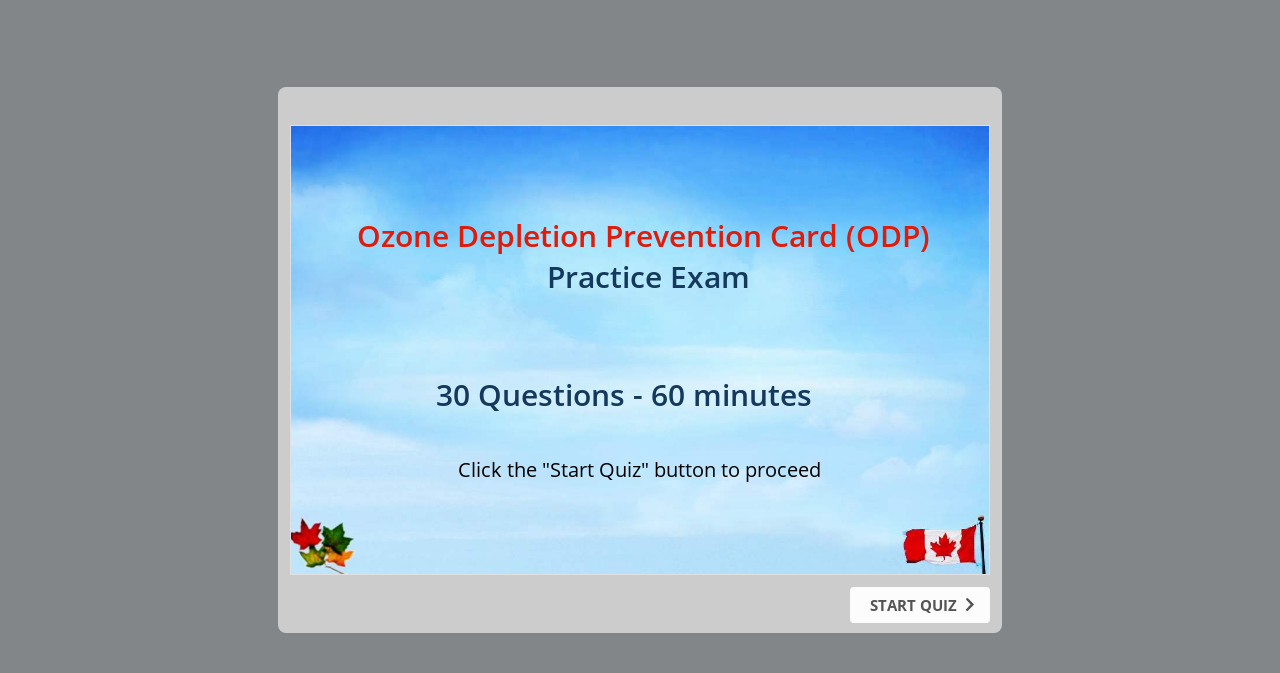

--- FILE ---
content_type: text/html
request_url: http://hrac-exam-guide.com/Download-2020-FREE/ODP-Canada-30-FREE/index.html
body_size: 57185
content:
<!DOCTYPE html>
<!-- Created with iSpring --><!-- 724 546 --><!--version 9.7.1.3057 --><!--type html --><!--mainFolder  --><!--content quiz -->
<html>
<head>
	<meta http-equiv="X-UA-Compatible" content="IE=edge"/>
	<script src="data/browsersupport.js"></script>
	<meta http-equiv="Content-Type" content="text/html;charset=utf-8"/>
	<meta name="viewport" content="width=device-width,initial-scale=1,minimum-scale=1,maximum-scale=1,user-scalable=no"/>
	<meta name="format-detection" content="telephone=no"/>
	<meta name="apple-mobile-web-app-capable" content="yes"/>
	<meta name="apple-mobile-web-app-status-bar-style" content="black"/>
	<meta name="msapplication-tap-highlight" content="no" />
	<title>ODP-Canada-30-FREE</title>
	<link rel="apple-touch-icon-precomposed" href="data/apple-touch-icon.png"/>
	<link rel="shortcut icon" type="image/ico" href="data/favicon.ico"/>
	<style>
		body {
			width: 100%;
			height: 100%;
		}
		
		#preloader {
			width: 50px;
			height: 50px;
			position: absolute;
			top: 0;
			left: 0;
			bottom: 0;
			right: 0;
			margin: auto;
			border-radius: 10px;
			background-color: rgba(0, 0, 0, 0.5);
		}
		
		#preloader::after {
			content: '';
			position: absolute;
			background: url([data-uri]);
			background-size: cover;
			top: 0;
			left: 0;
			bottom: 0;
			right: 0;
			animation: preloader_spin 1s infinite linear;
			-webkit-animation: preloader_spin 1s infinite linear;
		}
		
		@keyframes preloader_spin { 0% {transform: rotate(0deg);} 100% {transform: rotate(360deg);} }
		@-webkit-keyframes preloader_spin { 0% {-webkit-transform: rotate(0deg);} 100% {-webkit-transform: rotate(360deg);}}
    </style>
</head>
<body>
	<div id="preloader"></div>
	<div id="content"></div>
	<script src="data/player.js?s=oo170lhp2hl4-2gsw6cyenkq7"></script>
	<script>
		var data = "[base64]/[base64]/PC9zcGFuPjwvc3Bhbj48L3NwYW4+PC9zcGFuPjwvc3Bhbj48L3NwYW4+PC9wPiIsInIiOltdLCJkIjpbIldoYXQgZG9lcyB0aGUgdGVybSBcInRlbXBlcmF0dXJlIGdsaWRlXCIgcmVmZXIgdG8/[base64]/[base64]/[base64]/[base64]/[base64]/[base64]";
		QuizPlayer.start("content", "oo170lhp2hl4-2gsw6cyenkq7", data, 1, "https://s4.ispringsolutions.com", false, "prompt", function(player) {
			player.initializationCompleteEvent().addHandler(function() {
				var preloader = document.getElementById("preloader");
				preloader.parentNode.removeChild(preloader);
			})
		});
	</script>
</body>
</html>